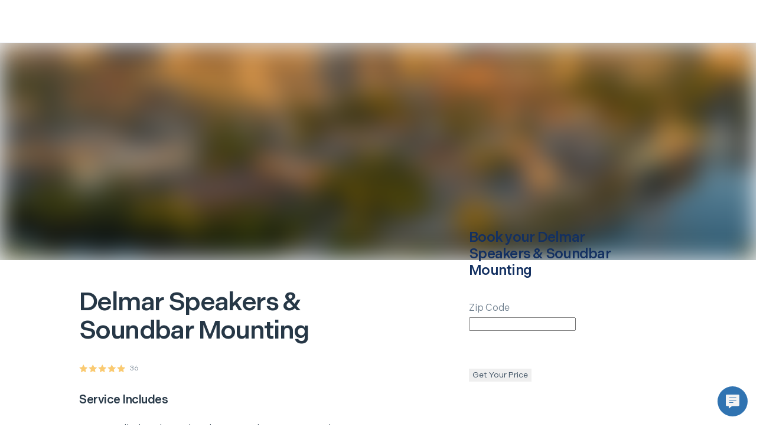

--- FILE ---
content_type: text/html; charset=utf-8
request_url: https://www.hellotech.com/us/de/delmar/speaker-mounting
body_size: 26436
content:
<!DOCTYPE html><html lang="en"><head><meta charSet="utf-8"/><meta name="viewport" content="width=device-width,initial-scale=1,maximum-scale=2"/><meta name="twitter:card" content="summary"/><meta name="twitter:site" content="@hellotech"/><meta name="twitter:creator" content="@hellotech"/><meta property="fb:app_id" content="780036812045104"/><meta property="og:url" content="https://www.hellotech.com"/><meta property="og:type" content="website"/><meta property="og:image" content="https://cdn.hellotech.com/HT-sharing-logo.png"/><meta property="og:image:width" content="300"/><meta property="og:image:height" content="250"/><meta property="og:locale" content="en_US"/><meta property="og:site_name" content="HelloTech"/><title>Speakers &amp; Soundbar Mounting in Delmar, Delaware | HelloTech</title><meta name="robots" content="index,follow"/><meta name="description" content="Affordable Speakers &amp; Soundbar Mounting in Delmar, Delaware. We offer same-day Speakers &amp; Soundbar Mounting service and a satisfaction guarantee. Click and schedule your appointment."/><meta property="og:title" content="Speakers &amp; Soundbar Mounting in Delmar, Delaware | HelloTech"/><meta property="og:description" content="Affordable Speakers &amp; Soundbar Mounting in Delmar, Delaware. We offer same-day Speakers &amp; Soundbar Mounting service and a satisfaction guarantee. Click and schedule your appointment."/><link rel="canonical" href="https://www.hellotech.com/us/de/delmar/speaker-mounting"/><script type="application/ld+json">{"@context":"https://schema.org","@type":"LocalBusiness","@id":"https://www.hellotech.com/us/de/delmar/speaker-mounting","priceRange":"$109","name":"HelloTech Delmar","description":"Order a Speakers &amp; Soundbar Mounting from HelloTech Delmar, Delaware","telephone":"1-844-986-4945","sameAs":["www.hellotech.com"],"image":["https://www.hellotech.com/HT-sharing-logo.png"],"address":{"@type":"PostalAddress","streetAddress":"","addressLocality":"Delmar, Delaware","postalCode":"","addressCountry":"US"},"aggregateRating":{"@type":"AggregateRating","ratingCount":"36","ratingValue":"5"},"makesOffer":[{"priceSpecification":{"@type":"UnitPriceSpecification","priceCurrency":"US","price":"109.00"},"itemOffered":{"name":"Speakers &amp; Soundbar Mounting","description":"HelloTech will mount your soundbar, indoor speaker sets, and outdoor speaker sets. HelloTech&apos;s Speakers &amp; Soundbar Mounting service includes mounting one soundbar or one set of indoor speakers (up to two speakers) or one set of outdoor speakers (up to two speakers). Additional soundbars or speaker sets can be added onto your order at a discounted rated, so we can complete your entire home audio experience.","@type":"Service"},"@type":"Offer"}],"openingHoursSpecification":[{"@type":"OpeningHoursSpecification","dayOfWeek":["Sunday","Monday","Tuesday","Wednesday","Thursday","Friday","Saturday"],"opens":"00:00","closes":"23:59"}]}</script><script type="application/ld+json">{"@context":"https://schema.org","@type":"BreadcrumbList","itemListElement":[{"@type":"ListItem","position":1,"item":"https://www.hellotech.com/us","name":"United States"},{"@type":"ListItem","position":2,"item":"https://www.hellotech.com/us/de","name":"Delaware"},{"@type":"ListItem","position":3,"item":"https://www.hellotech.com/us/de/delmar","name":"Delmar"}]}</script><link rel="preload" as="image" imageSrcSet="/_next/image?url=https%3A%2F%2Fimages.ctfassets.net%2F0z9f3nsmascq%2F1pj3WOokM78uZBcQJjXDYn%2F3cf58b430319da450f2aebcc342406ff%2Fstate_delaware.jpg%3Fq%3D35&amp;w=640&amp;q=45 640w, /_next/image?url=https%3A%2F%2Fimages.ctfassets.net%2F0z9f3nsmascq%2F1pj3WOokM78uZBcQJjXDYn%2F3cf58b430319da450f2aebcc342406ff%2Fstate_delaware.jpg%3Fq%3D35&amp;w=750&amp;q=45 750w, /_next/image?url=https%3A%2F%2Fimages.ctfassets.net%2F0z9f3nsmascq%2F1pj3WOokM78uZBcQJjXDYn%2F3cf58b430319da450f2aebcc342406ff%2Fstate_delaware.jpg%3Fq%3D35&amp;w=828&amp;q=45 828w, /_next/image?url=https%3A%2F%2Fimages.ctfassets.net%2F0z9f3nsmascq%2F1pj3WOokM78uZBcQJjXDYn%2F3cf58b430319da450f2aebcc342406ff%2Fstate_delaware.jpg%3Fq%3D35&amp;w=1080&amp;q=45 1080w, /_next/image?url=https%3A%2F%2Fimages.ctfassets.net%2F0z9f3nsmascq%2F1pj3WOokM78uZBcQJjXDYn%2F3cf58b430319da450f2aebcc342406ff%2Fstate_delaware.jpg%3Fq%3D35&amp;w=1200&amp;q=45 1200w, /_next/image?url=https%3A%2F%2Fimages.ctfassets.net%2F0z9f3nsmascq%2F1pj3WOokM78uZBcQJjXDYn%2F3cf58b430319da450f2aebcc342406ff%2Fstate_delaware.jpg%3Fq%3D35&amp;w=1920&amp;q=45 1920w, /_next/image?url=https%3A%2F%2Fimages.ctfassets.net%2F0z9f3nsmascq%2F1pj3WOokM78uZBcQJjXDYn%2F3cf58b430319da450f2aebcc342406ff%2Fstate_delaware.jpg%3Fq%3D35&amp;w=2048&amp;q=45 2048w, /_next/image?url=https%3A%2F%2Fimages.ctfassets.net%2F0z9f3nsmascq%2F1pj3WOokM78uZBcQJjXDYn%2F3cf58b430319da450f2aebcc342406ff%2Fstate_delaware.jpg%3Fq%3D35&amp;w=3840&amp;q=45 3840w" imageSizes="100vw"/><meta name="next-head-count" content="22"/><link rel="apple-touch-icon" sizes="180x180" href="/_nextassets_/favicons/apple-touch-icon.png"/><link rel="icon" type="image/png" sizes="32x32" href="/_nextassets_/favicons/favicon-32x32.png"/><link rel="icon" type="image/png" sizes="16x16" href="/_nextassets_/favicons/favicon-16x16.png"/><link rel="manifest" href="/_nextassets_/favicons/site.webmanifest"/><link rel="preload" href="https://next.hellotech.com/_next/static/media/011f567186b94751-s.p.woff2" as="font" type="font/woff2" crossorigin="anonymous" data-next-font="size-adjust"/><link rel="preload" href="https://next.hellotech.com/_next/static/css/a796ca838c4fa150.css" as="style"/><link rel="stylesheet" href="https://next.hellotech.com/_next/static/css/a796ca838c4fa150.css" data-n-g=""/><link rel="preload" href="https://next.hellotech.com/_next/static/css/9ba6d193bdc8440d.css" as="style"/><link rel="stylesheet" href="https://next.hellotech.com/_next/static/css/9ba6d193bdc8440d.css" data-n-p=""/><link rel="preload" href="https://next.hellotech.com/_next/static/css/4f2d243f8a9e26ef.css" as="style"/><link rel="stylesheet" href="https://next.hellotech.com/_next/static/css/4f2d243f8a9e26ef.css" data-n-p=""/><link rel="preload" href="https://next.hellotech.com/_next/static/css/284b52c18737205c.css" as="style"/><link rel="stylesheet" href="https://next.hellotech.com/_next/static/css/284b52c18737205c.css" data-n-p=""/><link rel="preload" href="https://next.hellotech.com/_next/static/css/3621465295a4666f.css" as="style"/><link rel="stylesheet" href="https://next.hellotech.com/_next/static/css/3621465295a4666f.css"/><noscript data-n-css=""></noscript><script defer="" nomodule="" src="https://next.hellotech.com/_next/static/chunks/polyfills-78c92fac7aa8fdd8.js"></script><script defer="" src="https://next.hellotech.com/_next/static/chunks/3051.29ce44e1d6024f27.js"></script><script defer="" src="https://next.hellotech.com/_next/static/chunks/3594.86cbcebed716caa9.js"></script><script defer="" src="https://next.hellotech.com/_next/static/chunks/8925.f0a5d6263dc8b3a4.js"></script><script src="https://next.hellotech.com/_next/static/chunks/webpack-76968aa0ecfc7f42.js" defer=""></script><script src="https://next.hellotech.com/_next/static/chunks/main-d1d69ca927de6d41.js" defer=""></script><script src="https://next.hellotech.com/_next/static/chunks/pages/_app-0f5551c2d6333126.js" defer=""></script><script src="https://next.hellotech.com/_next/static/chunks/1664-becf98848fdba7d5.js" defer=""></script><script src="https://next.hellotech.com/_next/static/chunks/1622-208afb28c55d6104.js" defer=""></script><script src="https://next.hellotech.com/_next/static/chunks/2216-76e7d7a842b92231.js" defer=""></script><script src="https://next.hellotech.com/_next/static/chunks/9755-4b000be4b089a556.js" defer=""></script><script src="https://next.hellotech.com/_next/static/chunks/6066-37dcd8eeded95a0f.js" defer=""></script><script src="https://next.hellotech.com/_next/static/chunks/2006-12f35c7419f8bf10.js" defer=""></script><script src="https://next.hellotech.com/_next/static/chunks/5680-d5e00292f1114e5e.js" defer=""></script><script src="https://next.hellotech.com/_next/static/chunks/6008-e0f0398c775c1896.js" defer=""></script><script src="https://next.hellotech.com/_next/static/chunks/7560-7182549864ac0df7.js" defer=""></script><script src="https://next.hellotech.com/_next/static/chunks/7558-101af681bc121122.js" defer=""></script><script src="https://next.hellotech.com/_next/static/chunks/pages/us/%5B...location%5D-3d40e5bfccfc5a3b.js" defer=""></script><script src="https://next.hellotech.com/_next/static/mRvSHES-tn4kQVvXpOztB/_buildManifest.js" defer=""></script><script src="https://next.hellotech.com/_next/static/mRvSHES-tn4kQVvXpOztB/_ssgManifest.js" defer=""></script><style id="__jsx-1499665247">.placeholderHeight.jsx-1499665247{min-height:300px}</style><style id="__jsx-4165803940">.placeholderHeight.jsx-4165803940{min-height:}</style><style id="__jsx-2090209949">.placeholderHeight.jsx-2090209949{min-height:100px}</style><style id="__jsx-1431236139">.container_pinned.jsx-1431236139{bottom:0px}</style></head><body><div id="__next"><div class="__className_1fa543 appContainer"><div class="standardlayout_mainWrapper__1z61u" id="ht_main_app_wrapper"><div class="header_topNavWrapper__2sTfS" id="ht-header-wrapper"><header id="ht-main-header"><div class="standardheader_container__pGnjF standardheader_navContainer__yACyW" data-testid="standard-header"></div></header><div id="ht-header-portal"></div></div><div class="fixed_outerWrapper__1qeCo fixed_hide__5sce5"><div class="fixed_innerWrapper__UItwy"></div></div><div class="standardlayout_mainContentWrapper__KxSxD"><div><!-- cached on: Sat Jan 17 2026 21:21:14 GMT+0000 (Coordinated Universal Time) --></div><div class="locationPage_headerImage__f3jAE"><span style="box-sizing:border-box;display:block;overflow:hidden;width:initial;height:initial;background:none;opacity:1;border:0;margin:0;padding:0;position:absolute;top:0;left:0;bottom:0;right:0"><img alt="HelloTech services Delmar for your in-home services &amp; online support" fetchPriority="high" sizes="100vw" srcSet="/_next/image?url=https%3A%2F%2Fimages.ctfassets.net%2F0z9f3nsmascq%2F1pj3WOokM78uZBcQJjXDYn%2F3cf58b430319da450f2aebcc342406ff%2Fstate_delaware.jpg%3Fq%3D35&amp;w=640&amp;q=45 640w, /_next/image?url=https%3A%2F%2Fimages.ctfassets.net%2F0z9f3nsmascq%2F1pj3WOokM78uZBcQJjXDYn%2F3cf58b430319da450f2aebcc342406ff%2Fstate_delaware.jpg%3Fq%3D35&amp;w=750&amp;q=45 750w, /_next/image?url=https%3A%2F%2Fimages.ctfassets.net%2F0z9f3nsmascq%2F1pj3WOokM78uZBcQJjXDYn%2F3cf58b430319da450f2aebcc342406ff%2Fstate_delaware.jpg%3Fq%3D35&amp;w=828&amp;q=45 828w, /_next/image?url=https%3A%2F%2Fimages.ctfassets.net%2F0z9f3nsmascq%2F1pj3WOokM78uZBcQJjXDYn%2F3cf58b430319da450f2aebcc342406ff%2Fstate_delaware.jpg%3Fq%3D35&amp;w=1080&amp;q=45 1080w, /_next/image?url=https%3A%2F%2Fimages.ctfassets.net%2F0z9f3nsmascq%2F1pj3WOokM78uZBcQJjXDYn%2F3cf58b430319da450f2aebcc342406ff%2Fstate_delaware.jpg%3Fq%3D35&amp;w=1200&amp;q=45 1200w, /_next/image?url=https%3A%2F%2Fimages.ctfassets.net%2F0z9f3nsmascq%2F1pj3WOokM78uZBcQJjXDYn%2F3cf58b430319da450f2aebcc342406ff%2Fstate_delaware.jpg%3Fq%3D35&amp;w=1920&amp;q=45 1920w, /_next/image?url=https%3A%2F%2Fimages.ctfassets.net%2F0z9f3nsmascq%2F1pj3WOokM78uZBcQJjXDYn%2F3cf58b430319da450f2aebcc342406ff%2Fstate_delaware.jpg%3Fq%3D35&amp;w=2048&amp;q=45 2048w, /_next/image?url=https%3A%2F%2Fimages.ctfassets.net%2F0z9f3nsmascq%2F1pj3WOokM78uZBcQJjXDYn%2F3cf58b430319da450f2aebcc342406ff%2Fstate_delaware.jpg%3Fq%3D35&amp;w=3840&amp;q=45 3840w" src="/_next/image?url=https%3A%2F%2Fimages.ctfassets.net%2F0z9f3nsmascq%2F1pj3WOokM78uZBcQJjXDYn%2F3cf58b430319da450f2aebcc342406ff%2Fstate_delaware.jpg%3Fq%3D35&amp;w=3840&amp;q=45" decoding="async" data-nimg="fill" style="position:absolute;top:0;left:0;bottom:0;right:0;box-sizing:border-box;padding:0;border:none;margin:auto;display:block;width:0;height:0;min-width:100%;max-width:100%;min-height:100%;max-height:100%;object-fit:cover;background-size:cover;background-position:0% 0%;filter:blur(20px);background-image:url(&quot;https://images.ctfassets.net/0z9f3nsmascq/1pj3WOokM78uZBcQJjXDYn/3cf58b430319da450f2aebcc342406ff/state_delaware.jpg?q=1&quot;)"/><noscript><img alt="HelloTech services Delmar for your in-home services &amp; online support" fetchPriority="high" decoding="async" data-nimg="fill" style="position:absolute;top:0;left:0;bottom:0;right:0;box-sizing:border-box;padding:0;border:none;margin:auto;display:block;width:0;height:0;min-width:100%;max-width:100%;min-height:100%;max-height:100%;object-fit:cover" sizes="100vw" srcSet="/_next/image?url=https%3A%2F%2Fimages.ctfassets.net%2F0z9f3nsmascq%2F1pj3WOokM78uZBcQJjXDYn%2F3cf58b430319da450f2aebcc342406ff%2Fstate_delaware.jpg%3Fq%3D35&amp;w=640&amp;q=45 640w, /_next/image?url=https%3A%2F%2Fimages.ctfassets.net%2F0z9f3nsmascq%2F1pj3WOokM78uZBcQJjXDYn%2F3cf58b430319da450f2aebcc342406ff%2Fstate_delaware.jpg%3Fq%3D35&amp;w=750&amp;q=45 750w, /_next/image?url=https%3A%2F%2Fimages.ctfassets.net%2F0z9f3nsmascq%2F1pj3WOokM78uZBcQJjXDYn%2F3cf58b430319da450f2aebcc342406ff%2Fstate_delaware.jpg%3Fq%3D35&amp;w=828&amp;q=45 828w, /_next/image?url=https%3A%2F%2Fimages.ctfassets.net%2F0z9f3nsmascq%2F1pj3WOokM78uZBcQJjXDYn%2F3cf58b430319da450f2aebcc342406ff%2Fstate_delaware.jpg%3Fq%3D35&amp;w=1080&amp;q=45 1080w, /_next/image?url=https%3A%2F%2Fimages.ctfassets.net%2F0z9f3nsmascq%2F1pj3WOokM78uZBcQJjXDYn%2F3cf58b430319da450f2aebcc342406ff%2Fstate_delaware.jpg%3Fq%3D35&amp;w=1200&amp;q=45 1200w, /_next/image?url=https%3A%2F%2Fimages.ctfassets.net%2F0z9f3nsmascq%2F1pj3WOokM78uZBcQJjXDYn%2F3cf58b430319da450f2aebcc342406ff%2Fstate_delaware.jpg%3Fq%3D35&amp;w=1920&amp;q=45 1920w, /_next/image?url=https%3A%2F%2Fimages.ctfassets.net%2F0z9f3nsmascq%2F1pj3WOokM78uZBcQJjXDYn%2F3cf58b430319da450f2aebcc342406ff%2Fstate_delaware.jpg%3Fq%3D35&amp;w=2048&amp;q=45 2048w, /_next/image?url=https%3A%2F%2Fimages.ctfassets.net%2F0z9f3nsmascq%2F1pj3WOokM78uZBcQJjXDYn%2F3cf58b430319da450f2aebcc342406ff%2Fstate_delaware.jpg%3Fq%3D35&amp;w=3840&amp;q=45 3840w" src="/_next/image?url=https%3A%2F%2Fimages.ctfassets.net%2F0z9f3nsmascq%2F1pj3WOokM78uZBcQJjXDYn%2F3cf58b430319da450f2aebcc342406ff%2Fstate_delaware.jpg%3Fq%3D35&amp;w=3840&amp;q=45"/></noscript></span></div><div data-testid="StyleGuideFluidGrid" class="grid"><div class="row locationPage_subHeaderWrapper__MvRXw"><div class="col-md-6 col-md-offset-1 col-lg-5 col-lg-offset-1 locationPage_subHeaderCity__cactY"><div class="paddingX-tiny"><h1 class="h2">Delmar<!-- --> <!-- -->Speakers &amp; Soundbar Mounting</h1><span href="#" class="starrating_rating__nmNlc paddingY-small2" data-testid="star-ratings"><svg class="starrating_star__F36CK" version="1.1" xmlns="http://www.w3.org/2000/svg" width="14px" height="14px" viewBox="0 0 14 14"><defs><linearGradient id="star-100"><stop offset="0%" stop-color="#faca71"></stop><stop offset="100%" stop-color="#faca71"></stop><stop offset="100%" stop-color="#ccd4dd"></stop><stop offset="100%" stop-color="#ccd4dd"></stop></linearGradient></defs><g transform="scale(0.026415094339622643)"><path fill="url(#star-100)" d="M275.747 418.909l-164.153 86.3 31.351-182.786-132.802-129.45 183.528-26.668 82.076-166.304 82.076 166.304 183.528 26.668-132.802 129.45 31.351 182.786z"></path></g></svg><svg class="starrating_star__F36CK" version="1.1" xmlns="http://www.w3.org/2000/svg" width="14px" height="14px" viewBox="0 0 14 14"><defs><linearGradient id="star-100"><stop offset="0%" stop-color="#faca71"></stop><stop offset="100%" stop-color="#faca71"></stop><stop offset="100%" stop-color="#ccd4dd"></stop><stop offset="100%" stop-color="#ccd4dd"></stop></linearGradient></defs><g transform="scale(0.026415094339622643)"><path fill="url(#star-100)" d="M275.747 418.909l-164.153 86.3 31.351-182.786-132.802-129.45 183.528-26.668 82.076-166.304 82.076 166.304 183.528 26.668-132.802 129.45 31.351 182.786z"></path></g></svg><svg class="starrating_star__F36CK" version="1.1" xmlns="http://www.w3.org/2000/svg" width="14px" height="14px" viewBox="0 0 14 14"><defs><linearGradient id="star-100"><stop offset="0%" stop-color="#faca71"></stop><stop offset="100%" stop-color="#faca71"></stop><stop offset="100%" stop-color="#ccd4dd"></stop><stop offset="100%" stop-color="#ccd4dd"></stop></linearGradient></defs><g transform="scale(0.026415094339622643)"><path fill="url(#star-100)" d="M275.747 418.909l-164.153 86.3 31.351-182.786-132.802-129.45 183.528-26.668 82.076-166.304 82.076 166.304 183.528 26.668-132.802 129.45 31.351 182.786z"></path></g></svg><svg class="starrating_star__F36CK" version="1.1" xmlns="http://www.w3.org/2000/svg" width="14px" height="14px" viewBox="0 0 14 14"><defs><linearGradient id="star-100"><stop offset="0%" stop-color="#faca71"></stop><stop offset="100%" stop-color="#faca71"></stop><stop offset="100%" stop-color="#ccd4dd"></stop><stop offset="100%" stop-color="#ccd4dd"></stop></linearGradient></defs><g transform="scale(0.026415094339622643)"><path fill="url(#star-100)" d="M275.747 418.909l-164.153 86.3 31.351-182.786-132.802-129.45 183.528-26.668 82.076-166.304 82.076 166.304 183.528 26.668-132.802 129.45 31.351 182.786z"></path></g></svg><svg class="starrating_star__F36CK" version="1.1" xmlns="http://www.w3.org/2000/svg" width="14px" height="14px" viewBox="0 0 14 14"><defs><linearGradient id="star-100"><stop offset="0%" stop-color="#faca71"></stop><stop offset="100%" stop-color="#faca71"></stop><stop offset="100%" stop-color="#ccd4dd"></stop><stop offset="100%" stop-color="#ccd4dd"></stop></linearGradient></defs><g transform="scale(0.026415094339622643)"><path fill="url(#star-100)" d="M275.747 418.909l-164.153 86.3 31.351-182.786-132.802-129.45 183.528-26.668 82.076-166.304 82.076 166.304 183.528 26.668-132.802 129.45 31.351 182.786z"></path></g></svg><span class="caption n700 starrating_count__RxRNx">36</span></span><h5 class="paddingBottom-small1">Service Includes</h5><div class="flex alignItemsCenter paddingBottom-small1"><i data-testid="StyleGuideIcon" class="htTealGreen paddingRight-small1 ht-icon ht-checkmark-v2"></i><p class="p1">Install a bracket or bracket set and mount 1-2 speakers</p></div><div class="flex alignItemsCenter paddingBottom-small1"><i data-testid="StyleGuideIcon" class="htTealGreen paddingRight-small1 ht-icon ht-checkmark-v2"></i><p class="p1">Connect all necessary video and basic audio components</p></div><div class="flex alignItemsCenter paddingBottom-small1"><i data-testid="StyleGuideIcon" class="htTealGreen paddingRight-small1 ht-icon ht-checkmark-v2"></i><p class="p1">Neatly dress wires</p></div><div class="flex alignItemsCenter paddingBottom-small1"><i data-testid="StyleGuideIcon" class="htTealGreen paddingRight-small1 ht-icon ht-checkmark-v2"></i><p class="p1">Configure any necessary peripheral devices</p></div><div class="flex alignItemsCenter paddingBottom-small1"><i data-testid="StyleGuideIcon" class="htTealGreen paddingRight-small1 ht-icon ht-checkmark-v2"></i><p class="p1">External cord masking is available for additional cost</p></div></div></div><div class="col-sm-4 col-md-5 col-lg-4 col-lg-offset-1 marginAuto"><section data-testid="StyleGuidePanel" class="Panel_panelContainer__1AteP panelContainer noShadow lowShadow mediumShadow heavyShadow noBorderRadius smallBorderRadius mediumBorderRadius largeBorderRadius locationPage_zipEmail__cHAB1 paddingX-medium paddingY-medium"><div data-testid="StyleGuideFullGrid" class="grid-full-width"><form class="Form_form__1Hxj1" data-testid="StyleGuideForm"><h4 class="htBlue700 paddingBottom-medium">Book your <!-- -->Delmar<!-- --> <!-- -->Speakers &amp; Soundbar Mounting</h4><div class="Input_inputField__o246v paddingBottom-small2" data-testid="StyleGuideInputField"><div class="Label_labelWrapper__nHzVY Label_medium__1vm27"><label class="input-label-medium">Zip Code</label></div><div class="Input_inputWrapper__2fG9p"><input data-testid="StyleGuideInput" class="Input_input__Ns1bn Input_medium__2triR" placeholder="" autoComplete="off" maxLength="5" type="text" name="zipCode"/></div></div><button class="Button_button__3OKxI Button_buttonPrimary__3pYYw marginTop-small2 marginBottom-medium" data-testid="StyleGuideButton" type="submit"><span class="Button_buttonText__1JR69">Get Your Price</span></button></form></div></section></div></div></div><div data-testid="StyleGuideFullGrid" class="grid-full-width paddingY-huge1 locationPage_gridContainer__GYtpZ"><div class="row"><div class="col-sm-hidden col-lg-6 locationPage_contentBlockImage__TL_eM"><span style="box-sizing:border-box;display:block;overflow:hidden;width:initial;height:initial;background:none;opacity:1;border:0;margin:0;padding:0;position:absolute;top:0;left:0;bottom:0;right:0"><img alt="Delmar Speakers &amp; Soundbar Mounting Service" src="[data-uri]" decoding="async" data-nimg="fill" style="position:absolute;top:0;left:0;bottom:0;right:0;box-sizing:border-box;padding:0;border:none;margin:auto;display:block;width:0;height:0;min-width:100%;max-width:100%;min-height:100%;max-height:100%;object-fit:contain;object-position:top"/><noscript><img alt="Delmar Speakers &amp; Soundbar Mounting Service" loading="lazy" decoding="async" data-nimg="fill" style="position:absolute;top:0;left:0;bottom:0;right:0;box-sizing:border-box;padding:0;border:none;margin:auto;display:block;width:0;height:0;min-width:100%;max-width:100%;min-height:100%;max-height:100%;object-fit:contain;object-position:top" sizes="100vw" srcSet="/_next/image?url=%2F_nextassets_%2Fimages%2Fpeace_of_mind.jpg&amp;w=640&amp;q=80 640w, /_next/image?url=%2F_nextassets_%2Fimages%2Fpeace_of_mind.jpg&amp;w=750&amp;q=80 750w, /_next/image?url=%2F_nextassets_%2Fimages%2Fpeace_of_mind.jpg&amp;w=828&amp;q=80 828w, /_next/image?url=%2F_nextassets_%2Fimages%2Fpeace_of_mind.jpg&amp;w=1080&amp;q=80 1080w, /_next/image?url=%2F_nextassets_%2Fimages%2Fpeace_of_mind.jpg&amp;w=1200&amp;q=80 1200w, /_next/image?url=%2F_nextassets_%2Fimages%2Fpeace_of_mind.jpg&amp;w=1920&amp;q=80 1920w, /_next/image?url=%2F_nextassets_%2Fimages%2Fpeace_of_mind.jpg&amp;w=2048&amp;q=80 2048w, /_next/image?url=%2F_nextassets_%2Fimages%2Fpeace_of_mind.jpg&amp;w=3840&amp;q=80 3840w" src="/_next/image?url=%2F_nextassets_%2Fimages%2Fpeace_of_mind.jpg&amp;w=3840&amp;q=80"/></noscript></span></div><div class="col-sm-4 col-md-6 col-md-offset-1 col-lg-4 col-lg-offset-1 locationPage_columnMobile__IEoE3"><h3 class="n900 paddingBottom-medium">Delmar Speakers &amp; Soundbar Mounting Service</h3><p class="p1 htBlue700 paddingBottom-small1">HelloTech’s Speakers &amp; Soundbar Mounting service is top-rated, easy to schedule, and guaranteed. So sit back and relax while your tech takes care of everything.</p><p class="p1 htBlue700 paddingBottom-small1">It’s easy to schedule a Delmar, Delaware Speakers &amp; Soundbar Mounting appointment with an expert, insured HelloTech technician near you, available as soon as same-day. 7 days a week, 365 days every year, our tech pros are ready to help.</p><div class="row paddingTop-small2"><div class="col-sm-4 col-md-4 col-md-offset-2 col-lg-12 col-lg-offset-0 locationPage_contentBlockColumnStyles__sFIgL"><button class="Button_button__3OKxI Button_buttonPrimary__3pYYw locationPage_button__pspnx" data-testid="StyleGuideButton" type="button"><span class="Button_buttonText__1JR69">Get a Price</span></button></div></div></div></div></div><div class="jsx-1499665247 placeholderHeight"><div class="jsx-1499665247"><div class="Loaders_loadingComponentContainer__2Avio"><div class="Loaders_spinningBubbles__3WMim undefined"></div></div></div></div><div class="jsx-4165803940 placeholderHeight"><div class="jsx-4165803940"><div class="Loaders_loadingComponentContainer__2Avio"><div class="Loaders_spinningBubbles__3WMim undefined"></div></div></div></div><section class="plansPage_guaranteeContainer__P96lA paddingTop-huge"><div data-testid="StyleGuideFluidGrid" class="grid"><div class="row"><div class="col-sm-4 col-md-8 col-lg-10 col-lg-offset-1 plansPage_gridWrapper__KBeXs"><img src="[data-uri]" class="plansPage_image__tcrNX" alt="hellotech guarantee"/><div class="plansPage_textContainer__2v0mq"><h5 class="n000 plansPage_title__4AJcU"> <!-- -->Peace of Mind Guarantee<!-- --> </h5><p class="p1 n000 plansPage_subTitle__uBU6i">We&#x27;re committed to your complete satisfaction with our service. If you&#x27;re not 100% happy, we&#x27;ll do whatever it takes to make it right.</p></div></div></div></div></section><div data-testid="StyleGuideFluidGrid" class="grid paddingTop-huge1 paddingBottom-small positionRelative overflowHidden"><div class="row locationPage_blobs__ah9T4"><div class="col-sm-4 col-md-6 col-md-offset-1 col-lg-8 col-lg-offset-2"><h3 class="text-align-center paddingBottom-large">Affordable Delmar Speakers &amp; Soundbar Mounting</h3><p class="p1 htBlue700 paddingBottom-small1">Your Speakers &amp; Soundbar Mounting shouldn’t break the bank. HelloTech is proud to offer the most competitive rates for top-tier professionals backed by exceptional customer service.</p><p class="p1 htBlue700 paddingBottom-small1">Read our reviews and see for yourself! Big brands, including Walmart and Target, trust HelloTech to service their customers with installation, set up, and tech support. Have questions? Just give us a call. </p><p class="p1 htBlue700 paddingBottom-small1">If you’re looking for the best, most affordable professional Speakers &amp; Soundbar Mounting service in Delmar, then you’ve found it. That’s why USA Today calls HelloTech, “The best way to get good support.” </p></div></div><div class="row paddingTop-medium text-align-center"><div class="col-sm-2 col-sm-offset-1 col-md-2 col-md-offset-3 col-lg-2 col-lg-offset-5"><button class="Button_button__3OKxI Button_buttonPrimary__3pYYw Button_buttonHuge__gyA-a locationPage_button__pspnx" data-testid="StyleGuideButton" type="button"><span class="Button_buttonText__1JR69">Get a Price</span></button></div></div></div><div class="jsx-1499665247 placeholderHeight"><div class="jsx-1499665247"><div class="Loaders_loadingComponentContainer__2Avio"><div class="Loaders_spinningBubbles__3WMim undefined"></div></div></div></div><section class="paddingY-huge"><div data-testid="StyleGuideFluidGrid" class="grid"><div class="row paddingBottom-large paddingX-tiny1"><span><h3 class="h4"><a href="/us">United States</a><span class="marginX-small">&gt;</span></h3></span><span><h3 class="h4"><a href="/us/de">Delaware</a><span class="marginX-small">&gt;</span></h3></span><span><h3 class="h4">Delmar<span class="marginX-small"></span></h3></span></div><div class="row"><div class="col-sm-4 col-md-8 col-lg-12"><div class="row"></div></div></div></div></section></div><div class="standardlayout_footerWrapper__Vy145"><div class="jsx-2090209949 placeholderHeight"><div class="jsx-2090209949"><div class="Loaders_loadingComponentContainer__2Avio"><div class="Loaders_spinningBubbles__3WMim undefined"></div></div></div></div></div></div><div id="react-portal-placement"></div><div class="Toastify" id="ht-toast-container"></div><div id="ht-pinned-container" class="jsx-1431236139 pinnedcontainer_pinnedFooter__kpvDr"><div id="pinned-footer-id" class="jsx-1431236139"></div></div><div tabindex="0" role="button" class="gladly_gladlyPlaceholder__hyjKt iconWrapper" id="gladlyPlaceholderImage"><img src="/_nextassets_/icons/gladly_chat_button.svg" alt="Need assistance?"/></div></div><link rel="preconnect" href="https://acsbapp.com"/><img style="display:none" alt="quora pixel tracking" height="1" width="1" src="https://q.quora.com/_/ad/9d5f1c6576fa4b7895567d9fb000e8f6/pixel?tag=ViewContent"/></div><script id="__NEXT_DATA__" type="application/json">{"props":{"pageProps":{"cacheDate":"cached on: Sat Jan 17 2026 21:21:14 GMT+0000 (Coordinated Universal Time)","pageType":["sku","geo"],"locationData":{"skylineImage":null,"type":"city","citySlug":"delmar","slug":"delmar","displayName":"Delmar","city":"Delmar","url":"/us/de/delmar","skylineImageName":"city_delmar_de","contentBlocks":{"contentOneBody":{"json":{"data":{},"content":[{"data":{},"content":[{"data":{},"marks":[],"value":"Have no fear. HelloTech is here! We can send a tech to your door today or at your convenience to help with all your tech support needs. In many cases, we can solve your issues remotely by simply connecting to your computer. HelloTech also offers home and business ","nodeType":"text"},{"data":{"uri":"/plans"},"content":[{"data":{},"marks":[],"value":"tech support plans","nodeType":"text"}],"nodeType":"hyperlink"},{"data":{},"marks":[],"value":" starting at $9.99. We serve {{city,state}} as well as the rest of the US. ","nodeType":"text"}],"nodeType":"paragraph"},{"data":{},"content":[{"data":{},"marks":[],"value":"We are {{city|state}}'s choice for in-home tech support, computer services, installations \u0026 setups, and professional help with all your technology needs.","nodeType":"text"}],"nodeType":"paragraph"}],"nodeType":"document"}},"contentTwoBody":{"json":{"data":{},"content":[{"data":{},"content":[{"data":{},"marks":[],"value":"Booking your in-home service or online help is easy and takes just seconds. Choose when you want your service done and get a confirmed appointment time, not the 4-hour wait-around-window other professionals use. We have tech support and installation professionals near you, and they take care of the rest.","nodeType":"text"}],"nodeType":"paragraph"},{"data":{},"content":[{"data":{},"marks":[],"value":"HelloTech’s {{city|state}} geeks are experts, insured, and backed by HelloTech’s Satisfaction Guarantee. So feel secure that your local technician will arrive on time, follow instructions, and perfectly complete your job.","nodeType":"text"}],"nodeType":"paragraph"}],"nodeType":"document"}},"contentThreeBody":null,"contentOneTitle":"Local Tech Support Services in {{city,state}}","contentTwoTitle":"Service as soon as today","contentThreeTitle":null},"metaData":{"pageTitle":"Tech Support Services in {{state, city}} | HelloTech","title":"Tech support service in {{city, state}}","description":"HelloTech offers 5-star tech support in {{city, state}} backed by the HelloTech satisfaction guarantee. Local {{city}} HelloTech experts are available 7 days a week to help with computers, internet, smart home, and other IT issues.","keywords":"hellotech, installation, repair, service, tech support, geeks, computer, help, {{city, state}}"},"state":{"displayName":"Delaware","url":"/us/de","stateSlug":"de","skylineImageName":"state_delaware","skylineImage":{"contentType":"image/jpeg","fileName":"state_delaware.jpg","size":1489576,"url":"https://images.ctfassets.net/0z9f3nsmascq/1pj3WOokM78uZBcQJjXDYn/3cf58b430319da450f2aebcc342406ff/state_delaware.jpg","width":2000,"height":600,"title":"state delaware","description":null}}},"skuData":{"skuBullets":[{"bullet":"Install a bracket or bracket set and mount 1-2 speakers"},{"bullet":"Connect all necessary video and basic audio components"},{"bullet":"Neatly dress wires"},{"bullet":"Configure any necessary peripheral devices"},{"bullet":"External cord masking is available for additional cost"}],"startsAtPrice":"$109","image":{"medium":"https://cdn.hellotech.com/public/resources/skus/1288/medium/Smart_Speaker_Hub_Setup.png","mediumRetina":"https://cdn.hellotech.com/public/resources/skus/1288/medium_retina/Smart_Speaker_Hub_Setup.png","thumb":"https://cdn.hellotech.com/public/resources/skus/1288/thumb/Smart_Speaker_Hub_Setup.png","original":"https://cdn.hellotech.com/public/resources/skus/1288/original/Smart_Speaker_Hub_Setup.png"},"meta":{"title":"Speakers \u0026 Soundbar Mounting","description":"HelloTech will mount your soundbar, indoor speaker sets, and outdoor speaker sets. HelloTech's Speakers \u0026 Soundbar Mounting service includes mounting one soundbar or one set of indoor speakers (up to two speakers) or one set of outdoor speakers (up to two speakers). Additional soundbars or speaker sets can be added onto your order at a discounted rated, so we can complete your entire home audio experience.","noindex":null},"id":1288,"name":"Speakers \u0026 Soundbar Mounting","seoName":"speaker-mounting","contentful":{"contentOneBody":{"json":{"data":{},"content":[{"data":{},"content":[{"data":{},"marks":[],"value":"HelloTech’s {{service}} service is top-rated, easy to schedule, and guaranteed. So sit back and relax while your tech takes care of everything.","nodeType":"text"}],"nodeType":"paragraph"},{"data":{},"content":[{"data":{},"marks":[],"value":"It’s easy to schedule a {{city,state}} {{service}} appointment with an expert, insured HelloTech technician near you, available as soon as same-day. 7 days a week, 365 days every year, our tech pros are ready to help.","nodeType":"text"}],"nodeType":"paragraph"}],"nodeType":"document"}},"contentTwoBody":{"json":{"data":{},"content":[{"data":{},"content":[{"data":{},"marks":[],"value":"Your {{service}} shouldn’t break the bank. HelloTech is proud to offer the most competitive rates for top-tier professionals backed by exceptional customer service.","nodeType":"text"}],"nodeType":"paragraph"},{"data":{},"content":[{"data":{},"marks":[],"value":"Read our reviews and see for yourself! Big brands, including Walmart and Target, trust HelloTech to service their customers with installation, set up, and tech support. Have questions? Just give us a call. ","nodeType":"text"}],"nodeType":"paragraph"},{"data":{},"content":[{"data":{},"marks":[],"value":"If you’re looking for the best, most affordable professional {{service}} service in {{city|state}}, then you’ve found it. That’s why USA Today calls HelloTech, “The best way to get good support.” ","nodeType":"text"}],"nodeType":"paragraph"}],"nodeType":"document"}},"contentThreeBody":{"json":{"data":{},"content":[{"data":{},"content":[{"data":{},"marks":[],"value":"Need Data for Content Three: default","nodeType":"text"}],"nodeType":"paragraph"}],"nodeType":"document"}},"id":1288,"slug":"speaker-mounting","metaTitle":"{{service}} in {{city,state}}","metaDescription":"Affordable {{service}} in {{city,state}}. We offer same-day {{service}} service and a satisfaction guarantee. Click and schedule your appointment.","metaKeywords":"hellotech, installation, {{service}}, {{city,state}}","service":"_","contentOneTitle":"{{city|state}} {{service}} Service","contentTwoTitle":"Affordable {{city|state}} {{service}}","contentThreeTitle":"Need Title Three: default","displayName":"Speakers \u0026 Soundbar Mounting","metaData":{"title":"{{service}} in {{city,state}}","description":"Affordable {{service}} in {{city,state}}. We offer same-day {{service}} service and a satisfaction guarantee. Click and schedule your appointment.","keywords":"hellotech, installation, {{service}}, {{city,state}}"},"contentBlocks":{"contentOneTitle":"{{city|state}} {{service}} Service","contentOneBody":{"json":{"data":{},"content":[{"data":{},"content":[{"data":{},"marks":[],"value":"HelloTech’s {{service}} service is top-rated, easy to schedule, and guaranteed. So sit back and relax while your tech takes care of everything.","nodeType":"text"}],"nodeType":"paragraph"},{"data":{},"content":[{"data":{},"marks":[],"value":"It’s easy to schedule a {{city,state}} {{service}} appointment with an expert, insured HelloTech technician near you, available as soon as same-day. 7 days a week, 365 days every year, our tech pros are ready to help.","nodeType":"text"}],"nodeType":"paragraph"}],"nodeType":"document"}},"contentTwoTitle":"Affordable {{city|state}} {{service}}","contentTwoBody":{"json":{"data":{},"content":[{"data":{},"content":[{"data":{},"marks":[],"value":"Your {{service}} shouldn’t break the bank. HelloTech is proud to offer the most competitive rates for top-tier professionals backed by exceptional customer service.","nodeType":"text"}],"nodeType":"paragraph"},{"data":{},"content":[{"data":{},"marks":[],"value":"Read our reviews and see for yourself! Big brands, including Walmart and Target, trust HelloTech to service their customers with installation, set up, and tech support. Have questions? Just give us a call. ","nodeType":"text"}],"nodeType":"paragraph"},{"data":{},"content":[{"data":{},"marks":[],"value":"If you’re looking for the best, most affordable professional {{service}} service in {{city|state}}, then you’ve found it. That’s why USA Today calls HelloTech, “The best way to get good support.” ","nodeType":"text"}],"nodeType":"paragraph"}],"nodeType":"document"}},"contentThreeTitle":"Need Title Three: default","contentThreeBody":{"json":{"data":{},"content":[{"data":{},"content":[{"data":{},"marks":[],"value":"Need Data for Content Three: default","nodeType":"text"}],"nodeType":"paragraph"}],"nodeType":"document"}}}}},"geoList":null,"geoCoordinates":null,"ratingAttributes":{"rating":5,"ratingCount":36},"reviews":{"error_title":null,"error_code":null,"errors":["No sku with id undefined exists"]},"stats":null},"__N_SSG":true},"page":"/us/[...location]","query":{"location":["de","delmar","speaker-mounting"]},"buildId":"mRvSHES-tn4kQVvXpOztB","assetPrefix":"https://next.hellotech.com","isFallback":false,"isExperimentalCompile":false,"dynamicIds":[63051,54618,38925],"gsp":true,"scriptLoader":[]}</script><script defer src="https://static.cloudflareinsights.com/beacon.min.js/vcd15cbe7772f49c399c6a5babf22c1241717689176015" integrity="sha512-ZpsOmlRQV6y907TI0dKBHq9Md29nnaEIPlkf84rnaERnq6zvWvPUqr2ft8M1aS28oN72PdrCzSjY4U6VaAw1EQ==" data-cf-beacon='{"version":"2024.11.0","token":"1d7714e7c3ee440d9073ca67b1c3a358","server_timing":{"name":{"cfCacheStatus":true,"cfEdge":true,"cfExtPri":true,"cfL4":true,"cfOrigin":true,"cfSpeedBrain":true},"location_startswith":null}}' crossorigin="anonymous"></script>
</body></html>

--- FILE ---
content_type: application/javascript; charset=utf-8
request_url: https://next.hellotech.com/_next/static/chunks/5680-d5e00292f1114e5e.js
body_size: 2302
content:
"use strict";(self.webpackChunk_N_E=self.webpackChunk_N_E||[]).push([[5680],{74129:function(e,E,t){var n,r,L=t(11720),S=L&&"object"==typeof L&&"default"in L?L.default:L,O=function(){return(O=Object.assign||function(e){for(var E,t=1,n=arguments.length;t<n;t++)for(var r in E=arguments[t])Object.prototype.hasOwnProperty.call(E,r)&&(e[r]=E[r]);return e}).apply(this,arguments)};"function"==typeof SuppressedError&&SuppressedError;var _="undefined"!=typeof globalThis?globalThis:"undefined"!=typeof window?window:void 0!==t.g?t.g:"undefined"!=typeof self?self:{};function u(e){return e&&e.__esModule&&Object.prototype.hasOwnProperty.call(e,"default")?e.default:e}function o(e,E){return e(E={exports:{}},E.exports),E.exports}var l=o(function(e,E){var t,n;Object.defineProperty(E,"__esModule",{value:!0}),E.BLOCKS=void 0,(n=t||(E.BLOCKS=t={})).DOCUMENT="document",n.PARAGRAPH="paragraph",n.HEADING_1="heading-1",n.HEADING_2="heading-2",n.HEADING_3="heading-3",n.HEADING_4="heading-4",n.HEADING_5="heading-5",n.HEADING_6="heading-6",n.OL_LIST="ordered-list",n.UL_LIST="unordered-list",n.LIST_ITEM="list-item",n.HR="hr",n.QUOTE="blockquote",n.EMBEDDED_ENTRY="embedded-entry-block",n.EMBEDDED_ASSET="embedded-asset-block",n.EMBEDDED_RESOURCE="embedded-resource-block",n.TABLE="table",n.TABLE_ROW="table-row",n.TABLE_CELL="table-cell",n.TABLE_HEADER_CELL="table-header-cell"});u(l),l.BLOCKS;var B=o(function(e,E){var t,n;Object.defineProperty(E,"__esModule",{value:!0}),E.INLINES=void 0,(n=t||(E.INLINES=t={})).HYPERLINK="hyperlink",n.ENTRY_HYPERLINK="entry-hyperlink",n.ASSET_HYPERLINK="asset-hyperlink",n.RESOURCE_HYPERLINK="resource-hyperlink",n.EMBEDDED_ENTRY="embedded-entry-inline",n.EMBEDDED_RESOURCE="embedded-resource-inline"});u(B),B.INLINES;var i=o(function(e,E){var t,n;Object.defineProperty(E,"__esModule",{value:!0}),E.MARKS=void 0,(n=t||(E.MARKS=t={})).BOLD="bold",n.ITALIC="italic",n.UNDERLINE="underline",n.CODE="code",n.SUPERSCRIPT="superscript",n.SUBSCRIPT="subscript"});u(i),i.MARKS;var C=o(function(e,E){var t,n=_&&_.__spreadArray||function(e,E,t){if(t||2==arguments.length)for(var n,r=0,L=E.length;r<L;r++)!n&&r in E||(n||(n=Array.prototype.slice.call(E,0,r)),n[r]=E[r]);return e.concat(n||Array.prototype.slice.call(E))};Object.defineProperty(E,"__esModule",{value:!0}),E.V1_MARKS=E.V1_NODE_TYPES=E.TEXT_CONTAINERS=E.HEADINGS=E.CONTAINERS=E.VOID_BLOCKS=E.TABLE_BLOCKS=E.LIST_ITEM_BLOCKS=E.TOP_LEVEL_BLOCKS=void 0,E.TOP_LEVEL_BLOCKS=[l.BLOCKS.PARAGRAPH,l.BLOCKS.HEADING_1,l.BLOCKS.HEADING_2,l.BLOCKS.HEADING_3,l.BLOCKS.HEADING_4,l.BLOCKS.HEADING_5,l.BLOCKS.HEADING_6,l.BLOCKS.OL_LIST,l.BLOCKS.UL_LIST,l.BLOCKS.HR,l.BLOCKS.QUOTE,l.BLOCKS.EMBEDDED_ENTRY,l.BLOCKS.EMBEDDED_ASSET,l.BLOCKS.EMBEDDED_RESOURCE,l.BLOCKS.TABLE],E.LIST_ITEM_BLOCKS=[l.BLOCKS.PARAGRAPH,l.BLOCKS.HEADING_1,l.BLOCKS.HEADING_2,l.BLOCKS.HEADING_3,l.BLOCKS.HEADING_4,l.BLOCKS.HEADING_5,l.BLOCKS.HEADING_6,l.BLOCKS.OL_LIST,l.BLOCKS.UL_LIST,l.BLOCKS.HR,l.BLOCKS.QUOTE,l.BLOCKS.EMBEDDED_ENTRY,l.BLOCKS.EMBEDDED_ASSET,l.BLOCKS.EMBEDDED_RESOURCE],E.TABLE_BLOCKS=[l.BLOCKS.TABLE,l.BLOCKS.TABLE_ROW,l.BLOCKS.TABLE_CELL,l.BLOCKS.TABLE_HEADER_CELL],E.VOID_BLOCKS=[l.BLOCKS.HR,l.BLOCKS.EMBEDDED_ENTRY,l.BLOCKS.EMBEDDED_ASSET,l.BLOCKS.EMBEDDED_RESOURCE],E.CONTAINERS=((t={})[l.BLOCKS.OL_LIST]=[l.BLOCKS.LIST_ITEM],t[l.BLOCKS.UL_LIST]=[l.BLOCKS.LIST_ITEM],t[l.BLOCKS.LIST_ITEM]=E.LIST_ITEM_BLOCKS,t[l.BLOCKS.QUOTE]=[l.BLOCKS.PARAGRAPH],t[l.BLOCKS.TABLE]=[l.BLOCKS.TABLE_ROW],t[l.BLOCKS.TABLE_ROW]=[l.BLOCKS.TABLE_CELL,l.BLOCKS.TABLE_HEADER_CELL],t[l.BLOCKS.TABLE_CELL]=[l.BLOCKS.PARAGRAPH],t[l.BLOCKS.TABLE_HEADER_CELL]=[l.BLOCKS.PARAGRAPH],t),E.HEADINGS=[l.BLOCKS.HEADING_1,l.BLOCKS.HEADING_2,l.BLOCKS.HEADING_3,l.BLOCKS.HEADING_4,l.BLOCKS.HEADING_5,l.BLOCKS.HEADING_6],E.TEXT_CONTAINERS=n([l.BLOCKS.PARAGRAPH],E.HEADINGS,!0),E.V1_NODE_TYPES=[l.BLOCKS.DOCUMENT,l.BLOCKS.PARAGRAPH,l.BLOCKS.HEADING_1,l.BLOCKS.HEADING_2,l.BLOCKS.HEADING_3,l.BLOCKS.HEADING_4,l.BLOCKS.HEADING_5,l.BLOCKS.HEADING_6,l.BLOCKS.OL_LIST,l.BLOCKS.UL_LIST,l.BLOCKS.LIST_ITEM,l.BLOCKS.HR,l.BLOCKS.QUOTE,l.BLOCKS.EMBEDDED_ENTRY,l.BLOCKS.EMBEDDED_ASSET,B.INLINES.HYPERLINK,B.INLINES.ENTRY_HYPERLINK,B.INLINES.ASSET_HYPERLINK,B.INLINES.EMBEDDED_ENTRY,"text"],E.V1_MARKS=[i.MARKS.BOLD,i.MARKS.CODE,i.MARKS.ITALIC,i.MARKS.UNDERLINE]});u(C),C.V1_MARKS,C.V1_NODE_TYPES,C.TEXT_CONTAINERS,C.HEADINGS,C.CONTAINERS,C.VOID_BLOCKS,C.TABLE_BLOCKS,C.LIST_ITEM_BLOCKS,C.TOP_LEVEL_BLOCKS;var a=o(function(e,E){Object.defineProperty(E,"__esModule",{value:!0})});u(a);var D=o(function(e,E){Object.defineProperty(E,"__esModule",{value:!0})});u(D);var c=o(function(e,E){Object.defineProperty(E,"__esModule",{value:!0}),E.EMPTY_DOCUMENT=void 0,E.EMPTY_DOCUMENT={nodeType:l.BLOCKS.DOCUMENT,data:{},content:[{nodeType:l.BLOCKS.PARAGRAPH,data:{},content:[{nodeType:"text",value:"",marks:[],data:{}}]}]}});u(c),c.EMPTY_DOCUMENT;var T=o(function(e,E){function t(e,E){for(var t=0,n=Object.keys(e);t<n.length;t++)if(E===e[n[t]])return!0;return!1}Object.defineProperty(E,"__esModule",{value:!0}),E.isText=E.isBlock=E.isInline=void 0,E.isInline=function(e){return t(B.INLINES,e.nodeType)},E.isBlock=function(e){return t(l.BLOCKS,e.nodeType)},E.isText=function(e){return"text"===e.nodeType}});u(T),T.isText,T.isBlock,T.isInline;var A=o(function(e,E){var t=_&&_.__createBinding||(Object.create?function(e,E,t,n){void 0===n&&(n=t);var r=Object.getOwnPropertyDescriptor(E,t);(!r||("get"in r?!E.__esModule:r.writable||r.configurable))&&(r={enumerable:!0,get:function(){return E[t]}}),Object.defineProperty(e,n,r)}:function(e,E,t,n){void 0===n&&(n=t),e[n]=E[t]}),n=_&&_.__setModuleDefault||(Object.create?function(e,E){Object.defineProperty(e,"default",{enumerable:!0,value:E})}:function(e,E){e.default=E}),r=_&&_.__exportStar||function(e,E){for(var n in e)"default"===n||Object.prototype.hasOwnProperty.call(E,n)||t(E,e,n)},L=_&&_.__importStar||function(e){if(e&&e.__esModule)return e;var E={};if(null!=e)for(var r in e)"default"!==r&&Object.prototype.hasOwnProperty.call(e,r)&&t(E,e,r);return n(E,e),E};Object.defineProperty(E,"__esModule",{value:!0}),E.helpers=E.EMPTY_DOCUMENT=E.MARKS=E.INLINES=E.BLOCKS=void 0,Object.defineProperty(E,"BLOCKS",{enumerable:!0,get:function(){return l.BLOCKS}}),Object.defineProperty(E,"INLINES",{enumerable:!0,get:function(){return B.INLINES}}),Object.defineProperty(E,"MARKS",{enumerable:!0,get:function(){return i.MARKS}}),r(C,E),r(a,E),r(D,E),Object.defineProperty(E,"EMPTY_DOCUMENT",{enumerable:!0,get:function(){return c.EMPTY_DOCUMENT}});var S=L(T);E.helpers=S});u(A);var I=A.helpers;A.EMPTY_DOCUMENT;var K=A.MARKS,N=A.INLINES,d=A.BLOCKS,R=((n={})[d.DOCUMENT]=function(e,E){return E},n[d.PARAGRAPH]=function(e,E){return S.createElement("p",null,E)},n[d.HEADING_1]=function(e,E){return S.createElement("h1",null,E)},n[d.HEADING_2]=function(e,E){return S.createElement("h2",null,E)},n[d.HEADING_3]=function(e,E){return S.createElement("h3",null,E)},n[d.HEADING_4]=function(e,E){return S.createElement("h4",null,E)},n[d.HEADING_5]=function(e,E){return S.createElement("h5",null,E)},n[d.HEADING_6]=function(e,E){return S.createElement("h6",null,E)},n[d.EMBEDDED_ENTRY]=function(e,E){return S.createElement("div",null,E)},n[d.EMBEDDED_RESOURCE]=function(e,E){return S.createElement("div",null,E)},n[d.UL_LIST]=function(e,E){return S.createElement("ul",null,E)},n[d.OL_LIST]=function(e,E){return S.createElement("ol",null,E)},n[d.LIST_ITEM]=function(e,E){return S.createElement("li",null,E)},n[d.QUOTE]=function(e,E){return S.createElement("blockquote",null,E)},n[d.HR]=function(){return S.createElement("hr",null)},n[d.TABLE]=function(e,E){return S.createElement("table",null,S.createElement("tbody",null,E))},n[d.TABLE_ROW]=function(e,E){return S.createElement("tr",null,E)},n[d.TABLE_HEADER_CELL]=function(e,E){return S.createElement("th",null,E)},n[d.TABLE_CELL]=function(e,E){return S.createElement("td",null,E)},n[N.ASSET_HYPERLINK]=function(e){return s(N.ASSET_HYPERLINK,e)},n[N.ENTRY_HYPERLINK]=function(e){return s(N.ENTRY_HYPERLINK,e)},n[N.RESOURCE_HYPERLINK]=function(e){return p(N.RESOURCE_HYPERLINK,e)},n[N.EMBEDDED_ENTRY]=function(e){return s(N.EMBEDDED_ENTRY,e)},n[N.EMBEDDED_RESOURCE]=function(e,E){return p(N.EMBEDDED_RESOURCE,e)},n[N.HYPERLINK]=function(e,E){return S.createElement("a",{href:e.data.uri},E)},n),f=((r={})[K.BOLD]=function(e){return S.createElement("b",null,e)},r[K.ITALIC]=function(e){return S.createElement("i",null,e)},r[K.UNDERLINE]=function(e){return S.createElement("u",null,e)},r[K.CODE]=function(e){return S.createElement("code",null,e)},r[K.SUPERSCRIPT]=function(e){return S.createElement("sup",null,e)},r[K.SUBSCRIPT]=function(e){return S.createElement("sub",null,e)},r);function s(e,E){return S.createElement("span",{key:E.data.target.sys.id},"type: ",E.nodeType," id: ",E.data.target.sys.id)}function p(e,E){return S.createElement("span",{key:E.data.target.sys.urn},"type: ",E.nodeType," urn: ",E.data.target.sys.urn)}E.h=function(e,E){return(void 0===E&&(E={}),e)?function e(E,t){var n=t.renderNode,r=t.renderMark,O=t.renderText,_=t.preserveWhitespace;if(I.isText(E)){var u=O?O(E.value):E.value;if(_){var o=(u=u.replace(/ {2,}/g,function(e){return"\xa0".repeat(e.length)})).split("\n"),l=[];o.forEach(function(e,E){l.push(e),E!==o.length-1&&l.push(S.createElement("br",null))}),u=l}return E.marks.reduce(function(e,E){return r[E.type]?r[E.type](e):e},u)}var B=E.content.map(function(E,n){var r;return r=e(E,t),L.isValidElement(r)&&null===r.key?L.cloneElement(r,{key:n}):r});return E.nodeType&&n[E.nodeType]?n[E.nodeType](E,B):S.createElement(S.Fragment,null,B)}(e,{renderNode:O(O({},R),E.renderNode),renderMark:O(O({},f),E.renderMark),renderText:E.renderText,preserveWhitespace:E.preserveWhitespace}):null}},20549:function(e,E){var t,n;Object.defineProperty(E,"__esModule",{value:!0}),E.BLOCKS=void 0,(n=t||(E.BLOCKS=t={})).DOCUMENT="document",n.PARAGRAPH="paragraph",n.HEADING_1="heading-1",n.HEADING_2="heading-2",n.HEADING_3="heading-3",n.HEADING_4="heading-4",n.HEADING_5="heading-5",n.HEADING_6="heading-6",n.OL_LIST="ordered-list",n.UL_LIST="unordered-list",n.LIST_ITEM="list-item",n.HR="hr",n.QUOTE="blockquote",n.EMBEDDED_ENTRY="embedded-entry-block",n.EMBEDDED_ASSET="embedded-asset-block",n.EMBEDDED_RESOURCE="embedded-resource-block",n.TABLE="table",n.TABLE_ROW="table-row",n.TABLE_CELL="table-cell",n.TABLE_HEADER_CELL="table-header-cell"},51928:function(e,E,t){Object.defineProperty(E,"__esModule",{value:!0}),E.EMPTY_DOCUMENT=void 0;var n=t(20549);E.EMPTY_DOCUMENT={nodeType:n.BLOCKS.DOCUMENT,data:{},content:[{nodeType:n.BLOCKS.PARAGRAPH,data:{},content:[{nodeType:"text",value:"",marks:[],data:{}}]}]}},86061:function(e,E,t){Object.defineProperty(E,"__esModule",{value:!0}),E.isText=E.isBlock=E.isInline=void 0;var n=t(20549),r=t(7845);function L(e,E){for(var t=0,n=Object.keys(e);t<n.length;t++)if(E===e[n[t]])return!0;return!1}E.isInline=function(e){return L(r.INLINES,e.nodeType)},E.isBlock=function(e){return L(n.BLOCKS,e.nodeType)},E.isText=function(e){return"text"===e.nodeType}},86437:function(e,E,t){var n=this&&this.__createBinding||(Object.create?function(e,E,t,n){void 0===n&&(n=t);var r=Object.getOwnPropertyDescriptor(E,t);(!r||("get"in r?!E.__esModule:r.writable||r.configurable))&&(r={enumerable:!0,get:function(){return E[t]}}),Object.defineProperty(e,n,r)}:function(e,E,t,n){void 0===n&&(n=t),e[n]=E[t]}),r=this&&this.__setModuleDefault||(Object.create?function(e,E){Object.defineProperty(e,"default",{enumerable:!0,value:E})}:function(e,E){e.default=E}),L=this&&this.__exportStar||function(e,E){for(var t in e)"default"===t||Object.prototype.hasOwnProperty.call(E,t)||n(E,e,t)},S=this&&this.__importStar||function(e){if(e&&e.__esModule)return e;var E={};if(null!=e)for(var t in e)"default"!==t&&Object.prototype.hasOwnProperty.call(e,t)&&n(E,e,t);return r(E,e),E};Object.defineProperty(E,"__esModule",{value:!0}),E.helpers=E.EMPTY_DOCUMENT=E.MARKS=E.INLINES=E.BLOCKS=void 0;var O=t(20549);Object.defineProperty(E,"BLOCKS",{enumerable:!0,get:function(){return O.BLOCKS}});var _=t(7845);Object.defineProperty(E,"INLINES",{enumerable:!0,get:function(){return _.INLINES}});var u=t(31376);Object.defineProperty(E,"MARKS",{enumerable:!0,get:function(){return u.MARKS}}),L(t(97951),E),L(t(80167),E),L(t(11911),E);var o=t(51928);Object.defineProperty(E,"EMPTY_DOCUMENT",{enumerable:!0,get:function(){return o.EMPTY_DOCUMENT}});var l=S(t(86061));E.helpers=l},7845:function(e,E){var t,n;Object.defineProperty(E,"__esModule",{value:!0}),E.INLINES=void 0,(n=t||(E.INLINES=t={})).HYPERLINK="hyperlink",n.ENTRY_HYPERLINK="entry-hyperlink",n.ASSET_HYPERLINK="asset-hyperlink",n.RESOURCE_HYPERLINK="resource-hyperlink",n.EMBEDDED_ENTRY="embedded-entry-inline",n.EMBEDDED_RESOURCE="embedded-resource-inline"},31376:function(e,E){var t,n;Object.defineProperty(E,"__esModule",{value:!0}),E.MARKS=void 0,(n=t||(E.MARKS=t={})).BOLD="bold",n.ITALIC="italic",n.UNDERLINE="underline",n.CODE="code",n.SUPERSCRIPT="superscript",n.SUBSCRIPT="subscript"},11911:function(e,E){Object.defineProperty(E,"__esModule",{value:!0})},97951:function(e,E,t){var n,r=this&&this.__spreadArray||function(e,E,t){if(t||2==arguments.length)for(var n,r=0,L=E.length;r<L;r++)!n&&r in E||(n||(n=Array.prototype.slice.call(E,0,r)),n[r]=E[r]);return e.concat(n||Array.prototype.slice.call(E))};Object.defineProperty(E,"__esModule",{value:!0}),E.V1_MARKS=E.V1_NODE_TYPES=E.TEXT_CONTAINERS=E.HEADINGS=E.CONTAINERS=E.VOID_BLOCKS=E.TABLE_BLOCKS=E.LIST_ITEM_BLOCKS=E.TOP_LEVEL_BLOCKS=void 0;var L=t(20549),S=t(7845),O=t(31376);E.TOP_LEVEL_BLOCKS=[L.BLOCKS.PARAGRAPH,L.BLOCKS.HEADING_1,L.BLOCKS.HEADING_2,L.BLOCKS.HEADING_3,L.BLOCKS.HEADING_4,L.BLOCKS.HEADING_5,L.BLOCKS.HEADING_6,L.BLOCKS.OL_LIST,L.BLOCKS.UL_LIST,L.BLOCKS.HR,L.BLOCKS.QUOTE,L.BLOCKS.EMBEDDED_ENTRY,L.BLOCKS.EMBEDDED_ASSET,L.BLOCKS.EMBEDDED_RESOURCE,L.BLOCKS.TABLE],E.LIST_ITEM_BLOCKS=[L.BLOCKS.PARAGRAPH,L.BLOCKS.HEADING_1,L.BLOCKS.HEADING_2,L.BLOCKS.HEADING_3,L.BLOCKS.HEADING_4,L.BLOCKS.HEADING_5,L.BLOCKS.HEADING_6,L.BLOCKS.OL_LIST,L.BLOCKS.UL_LIST,L.BLOCKS.HR,L.BLOCKS.QUOTE,L.BLOCKS.EMBEDDED_ENTRY,L.BLOCKS.EMBEDDED_ASSET,L.BLOCKS.EMBEDDED_RESOURCE],E.TABLE_BLOCKS=[L.BLOCKS.TABLE,L.BLOCKS.TABLE_ROW,L.BLOCKS.TABLE_CELL,L.BLOCKS.TABLE_HEADER_CELL],E.VOID_BLOCKS=[L.BLOCKS.HR,L.BLOCKS.EMBEDDED_ENTRY,L.BLOCKS.EMBEDDED_ASSET,L.BLOCKS.EMBEDDED_RESOURCE],E.CONTAINERS=((n={})[L.BLOCKS.OL_LIST]=[L.BLOCKS.LIST_ITEM],n[L.BLOCKS.UL_LIST]=[L.BLOCKS.LIST_ITEM],n[L.BLOCKS.LIST_ITEM]=E.LIST_ITEM_BLOCKS,n[L.BLOCKS.QUOTE]=[L.BLOCKS.PARAGRAPH],n[L.BLOCKS.TABLE]=[L.BLOCKS.TABLE_ROW],n[L.BLOCKS.TABLE_ROW]=[L.BLOCKS.TABLE_CELL,L.BLOCKS.TABLE_HEADER_CELL],n[L.BLOCKS.TABLE_CELL]=[L.BLOCKS.PARAGRAPH],n[L.BLOCKS.TABLE_HEADER_CELL]=[L.BLOCKS.PARAGRAPH],n),E.HEADINGS=[L.BLOCKS.HEADING_1,L.BLOCKS.HEADING_2,L.BLOCKS.HEADING_3,L.BLOCKS.HEADING_4,L.BLOCKS.HEADING_5,L.BLOCKS.HEADING_6],E.TEXT_CONTAINERS=r([L.BLOCKS.PARAGRAPH],E.HEADINGS,!0),E.V1_NODE_TYPES=[L.BLOCKS.DOCUMENT,L.BLOCKS.PARAGRAPH,L.BLOCKS.HEADING_1,L.BLOCKS.HEADING_2,L.BLOCKS.HEADING_3,L.BLOCKS.HEADING_4,L.BLOCKS.HEADING_5,L.BLOCKS.HEADING_6,L.BLOCKS.OL_LIST,L.BLOCKS.UL_LIST,L.BLOCKS.LIST_ITEM,L.BLOCKS.HR,L.BLOCKS.QUOTE,L.BLOCKS.EMBEDDED_ENTRY,L.BLOCKS.EMBEDDED_ASSET,S.INLINES.HYPERLINK,S.INLINES.ENTRY_HYPERLINK,S.INLINES.ASSET_HYPERLINK,S.INLINES.EMBEDDED_ENTRY,"text"],E.V1_MARKS=[O.MARKS.BOLD,O.MARKS.CODE,O.MARKS.ITALIC,O.MARKS.UNDERLINE]},80167:function(e,E){Object.defineProperty(E,"__esModule",{value:!0})}}]);
//# sourceMappingURL=5680-d5e00292f1114e5e.js.map